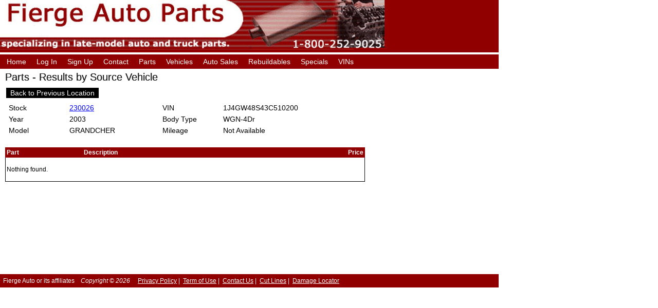

--- FILE ---
content_type: text/html
request_url: http://om.fiergeauto.com/om/fp/stock.asp?s=230026&cid=603
body_size: 9374
content:


<!DOCTYPE html>
<html>
<head>
<title>Parts - Results by Source Vehicle</title>
<link rel="stylesheet" type="text/css" href="/vtc.css">

</head>

<body class="body">

<link href="https://vjs.zencdn.net/7.10.2/video-js.css" rel="stylesheet" />


<table border="0" style="background-color:#fff;" width="970" cellspacing="0" cellpadding="0">

  <tr class="trHide">
    <td colspan="2">
      <img border="0" src="/vtcheader.gif">
    </td>
  </tr>

  <tr class="trHide">
    <td colspan="2">

<div  class="emainnav">
  <ul class="emainnav">

      <li><a href="/" target="_top">Home</a></li>
    
      <li><a href="/om/fl/login.asp">Log In</a></li>
      <li><a href="/om/fl/signup.asp">Sign Up</a></li>





      <li><a href="/om/fc/" target="_parent">Contact</a></li>

       <li><a href="/om/fp/">Parts</a></li>

      <li><a href="/om/fvn/">Vehicles</a></li>

      <li><a href="/om/fsvc/">Auto Sales</a></li>

      <li><a href="/om/fsvr/">Rebuildables</a></li>

      <li><a href="/om/fsp/">Specials</a></li>

      <li><a href="/om/fv/">VINs</a></li>

 <!-- 
      <li><a href="/om/fv/">VINs</a></li>
-->


  </ul>
</div>

    </td>
  </tr>
  <tr valign="top" height="400" >
    <td width="10">
      &nbsp;
    </td>
    <td width="960">

<div class="pagetitle">
Parts - Results by Source Vehicle
</div>


<ul class="pagemenu">
  <li><a href="">Back to Previous Location</a></li>
</ul>



<table width="600" class="tabledetailparent">
  <tr valign="top">
    <td width="50%">

      <table width="100%" class="tabledetailchildh">

        <tr valign="top">
          <th align="left" width="40%">
            Stock
          </th>
          <td width="60%">

            <a href="/om/fvn/item.asp?id=230026">230026</a>

          </td>
        </tr>
        <tr valign="top">
          <th align="left" width="40%">
            Year
          </th>
          <td width="60%">
            2003
          </td>
        </tr>
        <tr valign="top">
          <th align="left" width="40%">
            Model
          </th>
          <td width="60%">
            GRANDCHER
          </td>
        </tr>

      </table>

    </td>
    <td width="50%">

      <table width="100%" class="tabledetailchildh">

        <tr valign="top">
          <th align="left" width="40%">
            VIN
          </th>
          <td width="60%">
            1J4GW48S43C510200
          </td>
        </tr>

        <tr valign="top">
          <th align="left" width="40%">
            Body Type
          </th>
          <td width="60%">
            WGN-4Dr
          </td>
        </tr>
        <tr valign="top">
          <th align="left" width="40%">
            Mileage
          </th>
          <td width="60%">
            Not Available
          </td>
        </tr>
      </table>

    </td>
  </tr>
</table>



<br>

<table width="700" class="tablelist">
  <tr valign="top">
    <th align="left">Part</th>
    <th align="left">Description</th>
    <th align="right">Price</th>
  </tr>
  <tr><td colspan="3"><br>Nothing found.<br><br></td></tr>
</table>

    </td>
  </tr>
  <tr class="trHide">
    <td colspan="2">
      <div  class="footer"  style=" width:100%;">
        <div style="padding:6px;">Fierge Auto&nbsp;or its affiliates&nbsp;&nbsp;&nbsp;
        <i>Copyright &copy; 2026 �</i> &nbsp;&nbsp;<a target="_blank" href="/om/fp/privacypolicy.asp" >Privacy Policy</a>&nbsp;| &nbsp;<a target="_blank"  href="/om/fp/termofuse.asp">Term of Use</a>&nbsp;| &nbsp;<a target="_blank"  href="/om/fc/">Contact Us</a>&nbsp;| &nbsp;<a target="_blank"  href="/om/fp/cutlines.asp">Cut Lines</a>&nbsp;| &nbsp;<a target="_blank"  href="/om/fp/damagelocator.asp">Damage Locator</a>
       </div>  
      </div>
    </td>
  </tr>

</table>

 <div id="DivPopUpPFNotification" title="Let Us Help You Repair Your Vehicle" style="display:none;"></div>
<style>
     
    div.footer {
        padding: 0px !important;
    }
 
      iframe{width: 1px;min-width: 100%; max-height:100%}
      .frame-area-footer {
  display: block;
  width: 120%;  /* RESPONSIVE WIDTH */
  max-width: 120%;
  height:455px;
   
  border: 0;
  margin: 0px;
 padding-left: 0px;
   padding-top: 0px;
    overflow-y: scroll !important;
  }
  .frame-area-header{
        display: block;
        width: 120%; /* RESPONSIVE WIDTH */
        max-width: 120%;
        /*height: 240px;*/
        border: 0;
        margin: 0px;
        padding-left: 0px;
        padding-top: 0px;
        overflow-y: scroll !important;
        z-index:0;
    }
</style>
  <link rel="stylesheet" href="https://use.fontawesome.com/releases/v5.8.1/css/all.css" integrity="sha384-50oBUHEmvpQ+1lW4y57PTFmhCaXp0ML5d60M1M7uH2+nqUivzIebhndOJK28anvf" crossorigin="anonymous">

<script src="/om/Scripts/jquery-3.4.0.min.js"></script>

<link rel="stylesheet" href="https://ajax.aspnetcdn.com/ajax/jquery.ui/1.12.1/themes/smoothness/jquery-ui.css">

<script src="https://ajax.aspnetcdn.com/ajax/jquery.ui/1.12.1/jquery-ui.min.js"></script>
<script src="https://ajax.aspnetcdn.com/ajax/jquery.validate/1.16.0/jquery.validate.min.js"></script>
<script src="https://ajax.aspnetcdn.com/ajax/jquery.validation.unobtrusive/3.2.6/jquery.validate.unobtrusive.min.js"></script>
<script src="/om/Scripts/CustomMethods.js"></script>
<script src="https://vjs.zencdn.net/7.10.2/video.min.js"></script>
 


<script type="text/javascript">
    function setCookie(c_name, value, expiredays) {

        var exdate = new Date();
        exdate.setDate(exdate.getDate() + expiredays);
        document.cookie = c_name + "=" + value + ";path=/" + ((expiredays == null) ? "" : ";expires=" + exdate.toGMTString());
    }
    function getCookie(name) {
        var dc = document.cookie;
        var prefix = name + "=";
        var begin = dc.indexOf("; " + prefix);
        if (begin == -1) {
            begin = dc.indexOf(prefix);
            if (begin != 0) return null;
        } else {
            begin += 2;
        }
        var end = document.cookie.indexOf(";", begin);
        if (end == -1) {
            end = dc.length;
        }
        return unescape(dc.substring(begin + prefix.length, end));
    }

    function inIframe () {
    try {
        return window.self !== window.top;
    } catch (e) {
        return true;
    }
}

     
    if (inIframe()==true)
    {
        parentUrl = window.document.URL;

        if (parentUrl.indexOf("isIframe=true") != -1)
        {
            setCookie('isIframe', true, 30);


        }

        var isframe = getCookie('isIframe')
       
        if (isframe != null && parentUrl.indexOf("isIframe=true")!=-1) {
            var elems = document.getElementsByClassName('trHide');

            for (var i = 0; i != elems.length; ++i) {
                elems[i].style.display = "none"; // hidden has to be a string
            }
        }
    }
    
   
 (function (a) { (jQuery.browser = jQuery.browser || {}).mobile = /(android|bb\d+|meego).+mobile|avantgo|bada\/|blackberry|blazer|compal|elaine|fennec|hiptop|iemobile|ip(hone|od)|iris|kindle|lge |maemo|midp|mmp|mobile.+firefox|netfront|opera m(ob|in)i|palm( os)?|phone|p(ixi|re)\/|plucker|pocket|psp|series(4|6)0|symbian|treo|up\.(browser|link)|vodafone|wap|windows ce|xda|xiino/i.test(a) || /1207|6310|6590|3gso|4thp|50[1-6]i|770s|802s|a wa|abac|ac(er|oo|s\-)|ai(ko|rn)|al(av|ca|co)|amoi|an(ex|ny|yw)|aptu|ar(ch|go)|as(te|us)|attw|au(di|\-m|r |s )|avan|be(ck|ll|nq)|bi(lb|rd)|bl(ac|az)|br(e|v)w|bumb|bw\-(n|u)|c55\/|capi|ccwa|cdm\-|cell|chtm|cldc|cmd\-|co(mp|nd)|craw|da(it|ll|ng)|dbte|dc\-s|devi|dica|dmob|do(c|p)o|ds(12|\-d)|el(49|ai)|em(l2|ul)|er(ic|k0)|esl8|ez([4-7]0|os|wa|ze)|fetc|fly(\-|_)|g1 u|g560|gene|gf\-5|g\-mo|go(\.w|od)|gr(ad|un)|haie|hcit|hd\-(m|p|t)|hei\-|hi(pt|ta)|hp( i|ip)|hs\-c|ht(c(\-| |_|a|g|p|s|t)|tp)|hu(aw|tc)|i\-(20|go|ma)|i230|iac( |\-|\/)|ibro|idea|ig01|ikom|im1k|inno|ipaq|iris|ja(t|v)a|jbro|jemu|jigs|kddi|keji|kgt( |\/)|klon|kpt |kwc\-|kyo(c|k)|le(no|xi)|lg( g|\/(k|l|u)|50|54|\-[a-w])|libw|lynx|m1\-w|m3ga|m50\/|ma(te|ui|xo)|mc(01|21|ca)|m\-cr|me(rc|ri)|mi(o8|oa|ts)|mmef|mo(01|02|bi|de|do|t(\-| |o|v)|zz)|mt(50|p1|v )|mwbp|mywa|n10[0-2]|n20[2-3]|n30(0|2)|n50(0|2|5)|n7(0(0|1)|10)|ne((c|m)\-|on|tf|wf|wg|wt)|nok(6|i)|nzph|o2im|op(ti|wv)|oran|owg1|p800|pan(a|d|t)|pdxg|pg(13|\-([1-8]|c))|phil|pire|pl(ay|uc)|pn\-2|po(ck|rt|se)|prox|psio|pt\-g|qa\-a|qc(07|12|21|32|60|\-[2-7]|i\-)|qtek|r380|r600|raks|rim9|ro(ve|zo)|s55\/|sa(ge|ma|mm|ms|ny|va)|sc(01|h\-|oo|p\-)|sdk\/|se(c(\-|0|1)|47|mc|nd|ri)|sgh\-|shar|sie(\-|m)|sk\-0|sl(45|id)|sm(al|ar|b3|it|t5)|so(ft|ny)|sp(01|h\-|v\-|v )|sy(01|mb)|t2(18|50)|t6(00|10|18)|ta(gt|lk)|tcl\-|tdg\-|tel(i|m)|tim\-|t\-mo|to(pl|sh)|ts(70|m\-|m3|m5)|tx\-9|up(\.b|g1|si)|utst|v400|v750|veri|vi(rg|te)|vk(40|5[0-3]|\-v)|vm40|voda|vulc|vx(52|53|60|61|70|80|81|83|85|98)|w3c(\-| )|webc|whit|wi(g |nc|nw)|wmlb|wonu|x700|yas\-|your|zeto|zte\-/i.test(a.substr(0, 4)) })(navigator.userAgent || navigator.vendor || window.opera);
    if (jQuery.browser.mobile==true)
    {
      
           $('#contentFrameHeader').css('height', '230px');
    }
</script>


</body>
</html>



--- FILE ---
content_type: text/html; charset=utf-8
request_url: http://om.fiergeauto.com/om/info/OnPageHelp
body_size: 11825
content:



<link href="/om/Scripts/Filer_Upload_Plugin/jquery.filer.css" rel="stylesheet">
<link href="/om/Scripts/Filer_Upload_Plugin/themes/jquery.filer-dragdropbox-theme.css"
      rel="stylesheet">
<script src="/om/Scripts/Filer_Upload_Plugin/jquery.filer.min.js"
        type="text/javascript">
</script>


<style>
    .ui-widget {
        font-family: "Montserrat", sans-serif;
        font-size: 0.9em;
    }

    .ui-front {
        z-index: 22674829999;
    }

    #DivPopUpPFNotification .help-block {
        color: #dc3545 !important;
    }

    a.help-block:hover, a.help-block :focus {
        color: #a71d2a !important;
    }
</style>
<form Area="Info" action="/om/info/OnPageHelp" enctype="multipart/form-data" id="frmOnPageHelp" method="post"><input id="Tag" name="Tag" type="hidden" value="ENotifyModeContactForm" /><input id="YardID" name="YardID" type="hidden" value="603" />        <div class="form-group">
            <!-- <div class="col-sm-12 row">
                 Enter Your Information so We can Contact You Back
             </div>-->

            <div class="col-sm-12 row">

                <div class="col-md-4">
                    Enter Name (Required)
                </div>
                <div class="col-md-8">
                    <input class="form-control text-box single-line" id="Name" maxlength="60" name="Name" type="text" value="" />
                    


                </div>

            </div>
            <div class="col-sm-12 row">

                <div class="col-md-4">
                    Enter Email  (Required)
                </div><div class="col-md-8">
                    <input class="form-control text-box single-line" id="Email" maxlength="80" name="Email" type="email" value="" />
                    

                    <div id="loadingOnPageHelp" style="float:right;padding-right:100px; display:none;"> <img alt="loading" src="/om/Content/ajaxloader.gif" /></div>
                </div>

            </div>
            <div class="col-sm-12 row">

                <div class="col-md-4">
                    Enter Cell Phone (Required)
                </div><div class="col-md-8">
                    <input class="form-control text-box single-line" id="Phone" maxlength="15" name="Phone" type="text" value="" />
                    


                </div>

            </div>
            <div class="col-sm-12 row">

                <div class="col-md-4">
                    Enter Your Make, Year, and Model
                </div><div class="col-md-8">
                    <input class="form-control text-box single-line" id="YMM" maxlength="50" name="YMM" type="text" value="" />
                    





                </div>

            </div>
            <div class="col-sm-12 row">

                <div class="col-md-4">
                    Enter Your Vin (It is very Helpful)
                </div><div class="col-md-8">

                    <input class="form-control text-box single-line" id="VIN" maxlength="50" name="VIN" type="text" value="" />
                    




                </div>

            </div>
            <div class="col-sm-12 row">

                <div class="col-md-4">
                    What Part Do You need? (Required)
                </div><div class="col-md-8">
                    <input class="form-control text-box single-line" id="Body" maxlength="250" name="Body" rows="3" type="text" value="" />
                    



                </div>

            </div>
            <div class="col-sm-12 row">

                <div class="col-md-4">
                    Attach any file Describing Your repair into the box below
                </div><div class="col-md-8">
                    <input htmlAttributes="{ class = form-control, rows = 3 }" id="FileUpload" name="FileUpload" type="file" value="" />


                </div>

            </div>

            <div class="col-sm-12 row ">
                <p>
                    <img id="secure_code" src="/om/home/ShowCaptchaImage" /><a href="javascript:void(0)" style="margin-left:5px ; margin-bottom:10px; width:30px; position:absolute; height:20px; " onclick="javascript:RefreshCaptha(); return false;"><span class="fas fa-sync    fa-align-center " aria-hidden="true"></span></a>
                    <br /> Please enter the string so we know you are not robot.
                <p><input id="CaptchaText" name="CaptchaText" type="text" value="" /></p><input id="SpamProtectionTimeStamp" name="SpamProtectionTimeStamp" type="hidden" value="1769075304" /> <p>

<input id="CreateAccountOnPage" name="CreateAccountOnPage" type="checkbox" value="true" /><input name="CreateAccountOnPage" type="hidden" value="false" /> Create Account With Us To Keep Updated and Get Discounts                                    </p> <button id="btnSubmit" name="btnSubmit" type="button" class="ui-button ui-corner-all ui-widget" value="Get Help!">Get Help!</button><button type="button" onclick=" $('#DivPopUpPFNotification').dialog('close'); return false;" class="ui-button ui-corner-all ui-widget" value="Cancel">Cancel</button>
                </p>

            </div>

            <b>Contact Form Disclosure:</b><br />
            <p>
                By clicking ‘Submit’ Get Help, I agree to receive recurring informational SMS, MMS, or Email messages from Fierge Auto. Message frequency may vary. Message & data rates may apply. Reply STOP to opt-out of further messaging. Reply HELP for more information. No mobile information will be shared with third parties/affiliates for marketing/promotional purposes, see our Privacy Policy.
            </p>
        </div>
</form>

<script>


    $('#Name').val("");
    $('#Email').val("");
    $('#Phone').val("");
    $('#YMM').val(""+" "+""+" "+"");

    $(document).ready(function(){

        $('#FileUpload').filer({
            showThumbs: true,
            addMore: false,
            allowDuplicates: false,
            limit: 1,
            maxSize: 30,
            extensions: ["jpg", "png", "gif", "doc", "docx", "jpeg", "xls", "xlsx", "tab", "txt", "csv"]
        ,
            captions: {
                button: "Browse File",
                feedback: "Browse any Image or File",
                feedback2: "Following file is selected",
                drop: "Drop file here to Upload",
                removeConfirmation: "Are you sure you want to remove this file?",
                errors: {
                    filesLimit: "Only {{fi-limit}} files are allowed to be uploaded.",
                    filesType: "Only Images/Files are allowed to be uploaded.",
                    filesSize: "{{fi-name}} is too large! Please upload file up to {{fi-fileMaxSize}} MB.",
                    filesSizeAll: "Files you've choosed are too large! Please upload files up to {{fi-maxSize}} MB.",
                    folderUpload: "You are not allowed to upload folders."
                }
            }

        }  );

    });

    function RefreshCaptha() {

        $('#loadingOnPageHelp').show();
        var MathRandom = Math.random();
        $('#secure_code').attr('src', "/om/home/ShowCaptchaImage?ver=" + MathRandom  );
        $('#loadingOnPageHelp').hide();
    }
    $("#btnSubmit").click(function (e) {
        e.preventDefault();

        if ($('#frmOnPageHelp').valid()) {


            var fileUpload = $('#FileUpload').get(0);
            var file=fileUpload.files[0];
            var pageObject = { Name: $('#Name').val(), YMM: $('#YMM').val(), VIN: $('#VIN').val(), Email: $('#Email').val(), Phone: $('#Phone').val(), Body: $('#Body').val(), YardID: '603', eventQueryString: "ENotifyModeOnPageHelp"  };
            var fileData=new FormData();
            fileData.append("CaptchaText", $('#CaptchaText').val())
            //fileData.append("contactUsViewModel", pageObject)
            fileData.append("Name", $('#Name').val())
            fileData.append("YMM", $('#YMM').val())
            fileData.append("VIN", $('#VIN').val())
            fileData.append("Email", $('#Email').val())
            fileData.append("Phone", $('#Phone').val())
            fileData.append("Body", $('#Body').val())
            fileData.append("YardID", '603')
            fileData.append("eventQueryString", "ENotifyModeOnPageHelp")
            fileData.append("fileUpload", file)
            $('#loadingOnPageHelp').show();


            $.ajax({
                url: "/om/info/OnPageHelp",
                method: "POST",
                data: fileData,
                contentType: false,
                processData:false,
                success: function (data) {
                    $('#loadingOnPageHelp').hide();
                    alert(data);

                    if (data.indexOf("CAPTCHA verification failed") < 0) {


                        $('#CaptchaText').val("")
                        $("#DivPopUpPFNotification").dialog("close");

                        if ($('#CreateAccountOnPage').is(':checked')) {
                            var url = '/om/fl/signup.asp?PopupLoad=true&email=' + $('#Email').val() + "&Phone=" + $('#Phone').val() + "&Name=" + $('#Name').val();

                            window.top.location.href = url;
                        }
                        $('#Name').val("")
                        $('#Email').val("")
                        $('#Phone').val("")
                        $('#Body').val("")

                        //  ;


                    }
                },
                error: function (err) {
                    $('#loadingOnPageHelp').hide();
                    console.log(err)
                    alert("Error in Submission" + err);
                }
            });
        }
    })
    function SubmitOnPageHelp() {




    }

    $('#frmOnPageHelp').validate({
        errorClass: 'help-block animation-slideDown', // You can change the animation class for a different entrance animation - check animations page
        errorElement: 'div',
        errorPlacement: function (error, e) {
            e.parents('.form-group > div').append(error);
        },
        highlight: function (e) {

            $(e).closest('.form-group').removeClass('has-success has-error').addClass('has-error');
            $(e).closest('.help-block').remove();
        },
        success: function (e) {
            e.closest('.form-group').removeClass('has-success has-error');
            e.closest('.help-block').remove();
        },
        rules: {
            'Email': {
                required: true,
                email: true, maxlength: 80, minlength: 15
            },

            'Phone': {
                required: true,
                minlength: 6, maxlength: 15
            },

            'Name': {
                required: true, maxlength: 60

            },
            'Body': { required: true, maxlength: 250, minlength: 5 }
        },
        messages: {
            'Email': {
                required: 'Please enter valid Email',
                minlength: 'Phone must be at least 15 characters long',
                maxlength: 'Phone must be at most 80 characters long',
            },
            'Phone': {
                required: 'Please provide a Cell Phone',
                minlength: 'Phone must be at least 6 characters long',
                maxlength: 'Phone must be at most 15 characters long'
            },

            'Name': {
                required: 'Please provide a Name',
                minlength: 'Name must be at least 6 characters long',
                maxlength: 'Name must be at most 60 characters long'
            },
            'Body': {
                required: 'Please provide Part Description', minlength: 'Part Description must be at least 5 characters long',
                maxlength: 'Description must be at most 250 characters long'
            }
        }



    });
</script>



--- FILE ---
content_type: application/javascript
request_url: http://om.fiergeauto.com/om/Scripts/CustomMethods.js
body_size: 8778
content:

function DoesStringEndWith(myString, stringCheck) {
    var foundIt = (myString.lastIndexOf(stringCheck) === myString.length - stringCheck.length) > 0;
    return foundIt;
}



function showAjaxLoader() {
    //find ajax loader div tag
    var loaderDiv = $("#__AjaxLoader");
    if (loaderDiv.length === 0) {
        //create ajax loader div tag, if not present
        loaderDiv = $("<div >;")
        .attr("id", "__AjaxLoader")
        .css("position", "absolute")
        .css("display", "block")
        .css("z-index", "10000")
        .addClass("ajaxLoader");
        loaderDiv.appendTo("body");
    }

    //center ajax loader div tag in the browser window
    var doc = $(document);
    loaderDiv.css('top', (doc.height() - loaderDiv.height()) / 2);
    loaderDiv.css('left', (doc.width() - loaderDiv.width()) / 2);

    //show it
    loaderDiv.show();
}

function hideAjaxLoader() {
    //hide ajax loader div tag, if present
    $("#__AjaxLoader").hide();
}



function clearForm(form) {
    // iterate over all of the inputs for the form
    // element that was passed in
    $(':input', form).each(function () {
        var type = this.type;
        var tag = this.tagName.toLowerCase(); // normalize case
        // it's ok to reset the value attr of text inputs,
        // password inputs, and textareas
        if (type == 'text' || type == 'password' || tag == 'textarea' || type == 'email' )
            this.value = "";
            // checkboxes and radios need to have their checked state cleared
            // but should *not* have their 'value' changed
        else if (type == 'checkbox' || type == 'radio')
            this.checked = false;
            // select elements need to have their 'selectedIndex' property set to -1
            // (this works for both single and multiple select elements)
        else if (tag == 'select') {
            this.selectedIndex = -1;
            
        }
    });
};


function FlipElement(element, hide)
{
if (hide == true) {
    $('#'+element).fadeTo('fast', .6);
    $('#'+element).append('<div id="disabledDivElement" style="position: absolute;top:0;left:0;width: 100%;height:100%;z-index:2;opacity:0.4;filter: alpha(opacity = 50)"></div>');


}
else
{
    $('#'+element).fadeTo('fast', 100);

    $('#disabledDivElement').remove();

}
}

//function IsImageExists(url) {

//    var image = $('<img src="' + url + '" />');
   
//    if (image[0]!=null && image[0].width > 10)
//        return true;
//    else
//        return false;

   

//}

function  AddToFavorite(a) {
    pageTitle = document.title;
    pageURL = document.location;
    try {
        // Internet Explorer solution
        eval("window.external.AddFa-vorite(pageURL, pageTitle)".replace(/-/g, ''));
    }
    catch (e) {
        try {
            // Mozilla Firefox solution
            window.sidebar.addPanel(pageTitle, pageURL, "");
        }
        catch (e) {
            // Opera solution
            if (typeof (opera) == "object") {
                a.rel = "sidebar";
                a.title = pageTitle;
                a.url = pageURL;
                return true;
            } else {
                // The rest browsers (i.e Chrome, Safari)
                alert('Press ' + (navigator.userAgent.toLowerCase().indexOf('mac') != -1 ? 'Cmd' : 'Ctrl') + '+D to bookmark this page.');
            }
        }
    }
    return false;
}

function IsImageExists(url,callback) {
    
    var img = new Image();
    img.onload = function () { callback(true); };
    img.onerror = function () { callback (false); };
    img.src = url;
     
}
function CallHttp(obj, method, endPoint, returnType, success, beforesend, failure) {

    var remote = window.location.href.indexOf("/om") > -1
     
    if (remote == true)
        endPoint = '/om/' + endPoint;

    //var remoteadmin = window.location.href.toLowerCase().indexOf("/admin/") > -1
    //if (remoteadmin == true)
    // //   endPoint = '../' + endPoint;
    //console.log(endPoint)
    obj = obj === null || undefined ? {} : obj;
    $.ajax({cache: false,
        method: method || 'GET',
        data: !$.isEmptyObject(obj) ? (obj) : null,
        contentType: function () {
            switch (returnType) {
                case 'json':
                    return 'application/json';
                case 'text':
                    return 'text/plain';
                case 'buffer':
                    return 'arraybuffer';
                case 'html':
                default:
                    return 'text/html';
            }
        }(returnType === 'json' ? 'application/json; charset=utf-8' : ''),
        url:  endPoint,
        dataType: returnType,
        beforeSend: function (xhr, obj) {
            if (beforesend) {
                beforesend(xhr, obj);
            } else {
                //_api.showLoader();
            }
        }
    }).done(function (data, textStatus, xhr) {
        if (success) success(data)
    }).fail(function (data, textStatus, xhr) {

        if (failure && data!=null) failure()
    }).always(function () {
        // Implement code here that you want to run whenever the call is complete regardless of success or failure.
    });

}



function GoToCart(code) {
    url = "/om/fp/cart.asp?WSHCouponCode=" + code;
    // console.log(url)
    window.top.location.href = url;
}
function createDialog(title, text, dHeight, dWidth) {
    return $("<div class='dialog' title='" + title + "'><p>" + text + "</p></div>")
    .dialog({
        modal: true,
        autoOpen: false,

        height: dHeight,

        width: dWidth, open: function () {
            var closeBtn = $('.ui-dialog-titlebar-close');
            closeBtn.append('<span class="ui-button-icon-primary ui-icon ui-icon-closethick"></span>');
        }, draggable: false
,
        resizable: false, stack: true,
        zIndex: 2267482999
, position: {
    my: "center",
    at: "center",
    of: window 
},
        close: function () {
            var closeBtn = $('.ui-dialog-titlebar-close');
            closeBtn.html('');
        },

        show: {
            effect: "slide",
            duration: 1000
        },
        hide: {
            effect: "explode",
            duration: 500
        }
    }) ;
}
 

$(document).ready(function () {
    //var div = $("<div id='DivPopUpPFNotification' title='Let Us Help You Repair Your Vehicle' style='display:none;'></div>");
    //$("body").prepend(div);

    var dWidth = $(window).width() * 0.4;
    var dHeight = $(window).height() * 0.7;
    //"<div id='DivPopUpPFNotification' title='Let Us Help You Repair Your Vehicle' style='display:none;'></div>"

    $("#DivPopUpPFNotification").load('/om/info/OnPageHelp').dialog({
        modal: false,
        autoOpen: false,
        //,  buttons: {
        //    "Get Help": function () {
                
        //        $("#frmOnPageHelp").submit();
        //    },
        //    "Cancel": function () {
        //        $(this).dialog("close");
        //    }
        //},
        height: dHeight,

        width: dWidth, open: function () {
            var closeBtn = $('.ui-dialog-titlebar-close');
            closeBtn.append('<span class="ui-button-icon-primary ui-icon ui-icon-closethick"></span>');
        }, draggable: false
,
        resizable: false, stack: true,
        zIndex: 10000
, position: {
    my: "right+5 bottom-10",
    at: "right bottom-10",
    of: window,
    collision: "none"
}, create: function (event, ui) {
    $(event.target).parent().css('position', 'absolute');

},
        close: function () {
            var closeBtn = $('.ui-dialog-titlebar-close');
            closeBtn.html('');
        },
       
        show: {
            effect: "slide",
            duration: 1000
        },
        hide: {
            effect: "explode",
            duration: 500
        }
    }) ;

   
});

function CallOnPageNotification()
{
    parentUrl = window.document.URL;
    
    if (parentUrl.indexOf("PopupLoad=true") == -1 && parentUrl.indexOf("om/fp/cart.asp") == -1 && parentUrl.indexOf("om/fp/ordered.asp") == -1 && parentUrl.indexOf("om/fp/review.asp") == -1 && parentUrl.indexOf("om/fl/login.asp") == -1 && parentUrl.indexOf("om/fso") == -1) {
       // setTimeout(function () {
       
         
        CallHttp(null, "GET", "/list/GetActiveNotificationByCode/?code=ENotifyModeOnPageHelp", "json",
          function (response) {
             // alert(response)
              if (JSON.stringify(response) == "true")
              {
              
                  $("#DivPopUpPFNotification").dialog("open");
              }
          }


      , "", function () {   })





    }

      
       // }, 5000);
    }

//CallOnPageNotification()
$(document).ready(function () {
  
CallOnPageNotification();

});